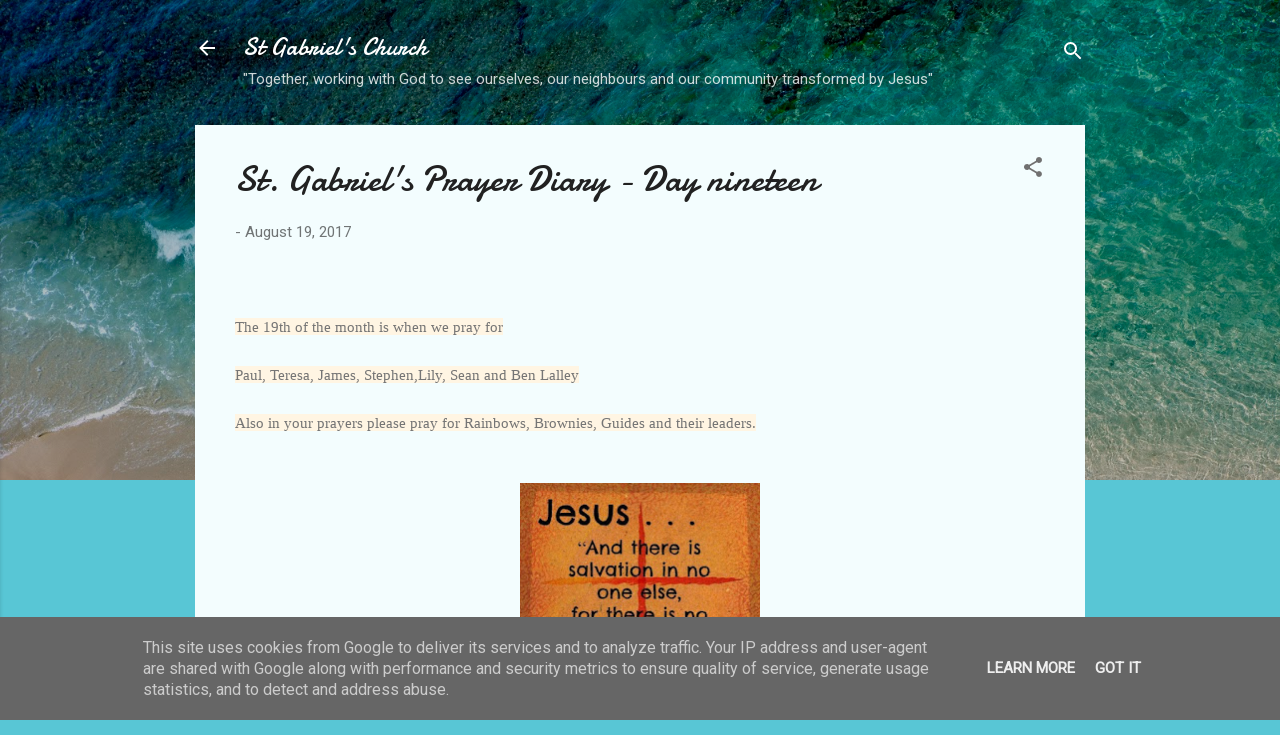

--- FILE ---
content_type: text/plain
request_url: https://www.google-analytics.com/j/collect?v=1&_v=j102&a=418215186&t=pageview&_s=1&dl=http%3A%2F%2Fwww.gabbies.org.uk%2F2017%2F08%2Fst-gabriels-prayer-diary-day-nineteen.html&ul=en-us%40posix&dt=St.%20Gabriel%27s%20Prayer%20Diary%20-%20Day%20nineteen&sr=1280x720&vp=1280x720&_u=IEBAAEABAAAAACAAI~&jid=583553136&gjid=1302806766&cid=468446138.1764731688&tid=UA-20132770-2&_gid=171333743.1764731688&_r=1&_slc=1&z=1135113603
body_size: -450
content:
2,cG-M42L061HX1